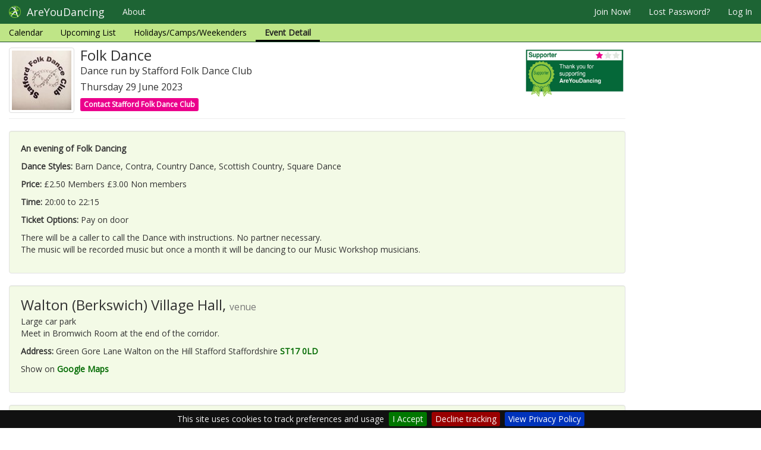

--- FILE ---
content_type: text/html; charset=utf-8
request_url: https://www.areyoudancing.com/dance-event/649682/
body_size: 17459
content:
<!DOCTYPE html>
<html lang="en">
<head>
<title>AreYouDancing Folk Dance Dance in Stafford Staffordshire</title>
<meta charset="utf-8">
<meta http-equiv="X-UA-Compatible" content="IE=edge">
<meta name="viewport" content="width=device-width, initial-scale=0.86, maximum-scale=5.0, minimum-scale=0.86">
<!-- , user-scalable=1, height=device-height -->
<meta name="description" content="Partner Dance Listing Website">
<meta name="author" content="PC Access Ltd">
<meta name="google-site-verification" content="VCzQ2aAayxhVx9Akrl048paoEinUagy7rngXX_1W5Lo" />
<meta name="msvalidate.01" content="4745BEF21E861A78B82EE2B616FEDB75" />

<link href="/static/images/icon.png" rel="shortcut icon" >

<link href="//maxcdn.bootstrapcdn.com/bootstrap/3.3.7/css/bootstrap.min.css" rel="stylesheet">
<link href="//maxcdn.bootstrapcdn.com/font-awesome/4.3.0/css/font-awesome.min.css" rel="stylesheet">

<link href="/static/vendor/css/uploader.css" rel="stylesheet" type="text/css" />
<link href="/static/vendor/css/typeahead.css" rel="stylesheet" type="text/css" />
<link href="/static/vendor/css/pca-multi-select.css?v=3.59" rel="stylesheet" type="text/css" >
<link href="/static/vendor/css/jquery.pcacookieconsent.css" rel="stylesheet" type="text/css" >

<link href="/static/css/theme.min.css" rel="stylesheet">
<link href="/static/css/base.css?v=3.59" rel="stylesheet" type="text/css" />


<link href="/static/css/base_front.css?v=3.59" rel="stylesheet" type="text/css" />
<link href="//fonts.googleapis.com/css?family=Open+Sans" rel="stylesheet" type="text/css">
<link href="//fonts.googleapis.com/css?family=Istok+Web" rel="stylesheet" type="text/css">

    <link href="/static/css/event/event.css?v=3.59" rel="stylesheet" type="text/css" />


<script src="//code.jquery.com/jquery-2.2.4.min.js"></script>
<script src="//maxcdn.bootstrapcdn.com/bootstrap/3.3.7/js/bootstrap.min.js"></script>
<script src='//www.google.com/recaptcha/api.js'></script>

<script src="/static/vendor/js/jquery.jscroll.min.js"></script>
<script src="/static/vendor/js/moment.min.js"></script>
<script src="/static/vendor/js/jscoord-1.1.1.js"></script>
<script src="/static/vendor/js/bootstrap-maxlength.min.js"></script>
<script src="/static/vendor/js/jquery.pcacookieconsent.min.js?v=3.59"></script>
<script src="/static/vendor/js/typeahead.bundle.js"></script>

<script src="/static/vendor/js/pca-multi-select.js?v=3.59"></script>
<script src="/static/vendor/js/uploader.js" ></script>




<script src="//maps.googleapis.com/maps/api/js?v=3&amp;key=AIzaSyBNvmcPcLYcuaZxmKe56_eveb5VmJjSL7g"></script>
<script src="/static/js/gmapsupport.js?v=3.59"></script>



<script src="/static/js/searchsupport.js?v=3.59"></script>
<script src="/static/js/base.js?v=3.59"></script>


</head>

<body class="">
<div id="fb-root"></div>


<script>
if ( !localStorage.getItem('disableAnalytics') ) {
    var script = document.createElement('script');
    script.src = 'https://www.googletagmanager.com/gtag/js?id=UA-824688-1';
    script.type = 'text/javascript';
    script.async = true;
    document.getElementsByTagName('head')[0].appendChild(script);
    window.dataLayer = window.dataLayer || [];
    function gtag() { dataLayer.push(arguments); }
    gtag('js', new Date());
    gtag('config', 'UA-824688-1');
} else {
    window['ga-disable-UA-824688-1'] = true;
}
</script>


    <div class="container-fluid" style="display:none;">
        <div class="row">
            <header class="col-lg-12 masthead hidden-xs hidden-sm">
                <div class="media">
                    <div class="media-left">
                        <a href="/"><img class="media-object" src="/static/images/logo_words2.png" /></a>
                    </div>
                </div>
            </header>
        </div>
    </div>

    
        <div id="nav">
            <nav class="navbar navbar-fixed-top navbar-default" role="navigation">
                <div class="navbar-header">
                  <button type="button" class="navbar-toggle" data-toggle="collapse" data-target=".navbar-collapse">
                    <span class="sr-only">Toggle navigation</span>
                    <span class="icon-bar"></span>
                    <span class="icon-bar"></span>
                    <span class="icon-bar"></span>
                  </button>
                  <a class="navbar-brand" href="/">
                      <img alt="brand" src="/static/images/icon64.png"/>
                      <span>AreYouDancing</span>
                  </a>
                </div>
                <div class="collapse navbar-collapse">
                    <ul id="mainnav" class="nav navbar-nav">

                        <li class="dropdown about"><a href="/about/about-areyoudancing/">About</a>
                        </li>
                    </ul>
                    
                        <ul class="nav navbar-nav navbar-right">

                        

                        
                            <li><a rel="nofollow" href="/member/register/" id="register">Join Now!</a></li>
                            <li class="hidden-sm"><a rel="nofollow" href="/member/password-reset/">Lost Password?</a></li>
                            <li><a rel="nofollow" href="/member/login/">Log In</a></li>
                        
                        </ul>
                    
                    
<ul class="level2_menu nav navbar-nav ">
    <li class="alldays"><a href="/dance-events/calendar/">Calendar</a></li>
    
    <li class="event-list"><a href="/dance-events/list/">Upcoming List</a></li>
    <li class="2plus"><a href="/dance-events/2plus/">Holidays/Camps/Weekenders</a></li>
    <li class="active"><a>Event Detail</a></li>
</ul>

                </div><!--/.nav-collapse -->

            </nav>
        </div>
    


    <div class="container-fluid">

        <div id="djangomessages">
        

        
        </div>
        <div id="ajaxmessages"></div>
    </div>

    <div class="container-fluid">
    <div class="row">

    </div>
    </div>

    
    

    <div class="container-fluid">
        

<div class="row event-detail mainrow ">

    <div class="main col-sm-9 col-md-10">

        

        <div class="page-header media">
            <div class="media-left">
                
                    <a href="#"><img class="media-object thumbnail" src="/media/thumbs/images/7_fsKpccZjJI.jpg"/></a>
                
            </div>

            <div class="media-body">
                <h1 class="media-heading">Folk Dance</h1>
                <h2>Dance run by Stafford Folk Dance Club</h2>
                <h2>Thursday 29 June 2023
                    
                    
                    
                    
                </h2>

<div>

    <a rel="nofollow" href="/dance-directory/569/contact/?url=/dance-event/649682/" title="Send a message to Stafford Folk Dance Club" id="contactorg" class="btn btn-xs btn-ayd-pink ayd-contact">
        Contact Stafford Folk Dance Club
    </a>

</div>


            </div>

            

            <div class="media-right heading-badge">
                <a href="/about/support/">
                    <img class="hidden-xs hidden-sm" src="/static/images/badge_level1.png"/>
                    <img class="hidden-md hidden-lg" src="/static/images/list_badge_level1.png"/>
                </a>


            </div>
        </div>

        


        
        <div class="well">
            <div class="row">
                <div class="col-sm-12">
                    
                    
                    

                    

                    <p><strong>An evening of Folk Dancing</strong></p>
                    <p><strong>Dance Styles:</strong> Barn Dance, Contra, Country Dance, Scottish Country, Square Dance</p>
                    <p><strong>Price:</strong> £2.50 Members £3.00 Non members</p>
                    <p><strong>Time:</strong> 20:00 to 22:15</p>
                    
                    <p><strong>Ticket Options:</strong> Pay on door</p>
                    

                    

                    
                        <p>There will be a caller to call the Dance with instructions. No partner necessary.<br>The music will be recorded music but once a month it will be dancing to our Music Workshop musicians.</p>
                    
                </div>
                <!-- No Maps for Freeloaders as they cost money now -->
                
            </div>
        </div>


        
        
        <div class="well">
            <div class="row">
                
                <div class="col-md-12">
                    <div class="media">
                        

                        
                        <div class="media-body">
                            <h3 class="media-heading">Walton (Berkswich) Village Hall, <small>venue</small></h3>
                            <p>Large car park<br>Meet in Bromwich Room at the end of the corridor.</p>
                            <p></p>
                            <p><strong>Address:</strong> Green Gore Lane
Walton on the Hill Stafford Staffordshire
                                <a target="_blank" href="http://maps.google.co.uk/?q=ST17+0LD,UK">ST17 0LD</a></p>
                            </p>
                            
                                <p>Show on <a target="_blank" href="http://maps.google.co.uk/?q=ST17+0LD,UK">Google Maps</a>
                                </p>
                            
                        </div>
                    </div>
                </div>
                
                
            </div>

        </div>

        

        
        <div class="well">
            <div class="row">
                <div class="col-lg-12">
                    <div class="media">
                    
                    
                    <div class="media-left">
                        <a href="/dance-directory/569/">
                            <img class="media-object thumbnail" src="/media/thumbs/images/7_fsKpccZjJI.jpg"/>
                        </a>
                    </div>
                    

                    <div class="media-body">
                        <h3 class="media-heading">Stafford Folk Dance Club <small>organiser</small></h3>
                        <p>Thursday at 8.00pm at Walton Village Hall, Green Gore Lane, Walton-on-the-Hill, Stafford</p>
                        
                        
                            <p><strong>Website:</strong>
                            
                                <a target="_blank" href="http://www.staffordfolkdanceclub.co.uk">http://www.staffordfolkdanceclub.co.uk</a>
                            
                            </p>
                        
                        
                        <p><a href="/dance-directory/569/">More information about Stafford Folk Dance Club</a> including other forthcoming events
                        </p>
<div>

    <a rel="nofollow" href="/dance-directory/569/contact/?url=/dance-event/649682/" title="Send a message to Stafford Folk Dance Club" id="contactorg" class="btn btn-xs btn-ayd-pink ayd-contact">
        Contact Stafford Folk Dance Club
    </a>

</div>

                    </div>

                    </div>
                </div>
            </div>

        </div>


        
        

    </div>


    <div class="side side-img col-sm-3 col-md-2">
    <div class="hidingparent">
    <div class="piclist">
    
    
    </div></div></div>


    <div id="loadpoint_modal"></div>

</div>


    </div>

    
    
        <footer class="footer">
            <div class="container-fluid">

                <div class="row">

                    <div class="offers col-sm-5 col-md-3">
                        <a rel="nofollow" class="btn btn-ayd-footer" href="/about/support/">Support AreYouDancing</a>
                        <a rel="nofollow" class="btn btn-ayd-footer" href="/about/advertise/">Advertise on AreYouDancing</a>
                        <a class="btn btn-ayd-footer" href="/about/websites/">Affordable Dance Websites</a>
                        <!-- <a rel="nofollow" class="btn btn-ayd-footer" href="/about/help-general/">Help/FAQs</a> -->
                    </div>

                    <div class="links col-sm-3 col-md-4 col-xs-6">
                        <a href="/">Home</a>
                        <a href="/about/about-areyoudancing/">About AYD</a>
                        <a rel="nofollow" href="/about/organiser-benefits/">Organiser Benefits</a>
                        <a rel="nofollow" href="/about/safety-security/">Your Safety</a>
                        <a rel="nofollow" href="/about/privacy-cookies/">Privacy</a>
                    </div>

                    <div class="links col-sm-3 col-md-4 col-xs-6">
                        
                            <a rel="nofollow" href="/member/password-reset/">Lost Password?</a>
                        
                        <a rel="nofollow" href="/about/terms-and-conditions/">Terms &amp; Conditions</a>
                        <a href="/dance-styles/">Dance Style Pages</a>
                        <a rel="nofollow" href="/contact/">Contact AreYouDancing</a>
                        <a rel="nofollow" href="/member/register-organisation/">Register your Organisation</a>
                    </div>

                    <div class="col-sm-1 col-md-1 hidden-xs">
                        <div class="pull-right fb-like" data-href="https://www.facebook.com/areyoudancingwebsite/" data-layout="button" data-action="like" data-show-faces="false" data-share="false"></div>
                    </div>
                </div>

                <div class="row">
                    <div class="copyright">
                        Website development by PC Access Ltd
                        &copy; 2006-2026 &nbsp;(build 260122.3.59)
                    </div>
                </div>
            </div>
        </footer>
    
    

    

    <div class="back-to-top">
        <a class="btn btn-primary" href="#page-top">
            <i class="fa fa-chevron-up"></i>
        </a>
    </div>


    
    
<script>
function refreshAds() {
    $('#ayd_notice_container').load('/notices/refresh/', function() {
        $("#ayd_notice_container").show()
    });
}

$(document).ready(function () {

    try {
        $.cookieBar({
            message: 'This site uses cookies to track preferences and usage',
            acceptButton: true,
            acceptText: 'I Accept',
            declineButton: true,
            declineText: 'Decline tracking',
            policyButton: true,
            policyText: 'View Privacy Policy',
            policyURL: '/about/privacy-cookies',
            fixed: true,
            bottom: true,
            zindex: '9999'
        });
    }
    catch (e)
    {
        // ignore odd firefox error
        // console.log('Firefox mystery exceptionn');
    }

    $('#xnav').affix({
          offset: {
            top: 0
          }
    });

    $( '.mainrow' ).on( 'click', '.advert', function() {
        
        $.ajax({
            url: '/notices/click/?a=' + $(this).data('id'),
            success: function (data) {
                if ( data.success ) {
                    /*alert('view=' + data.views + ' clicks=' + data.clicks );*/
                }
            }
        });
        return true;
    });

    // browser window scroll (in pixels) after which the "back to top" link is shown
    var offset = 200,
        //browser window scroll (in pixels) after which the "back to top" link opacity is reduced
        offset_opacity = 1200,
        //duration of the top scrolling animation (in ms)
        scroll_top_duration = 700,
        //grab the "back to top" link
        $back_to_top = $('.back-to-top');

    //hide or show the "back to top" link
    $(window).scroll(function () {
        ( $(this).scrollTop() > offset ) ? $back_to_top.addClass('cd-is-visible') : $back_to_top.removeClass('cd-is-visible');
    });

    //smooth scroll to top
    $back_to_top.on('click', function (event) {
        event.preventDefault();
        $('body,html').animate({
                scrollTop: 0
            }, scroll_top_duration
        );
    });

});
</script>


    <script>
        $( document ).ready(function() {
        });
    </script>

    <script>
        function resizeTheSideBar() {
            var mh = $('.main').height();
            //console.log( 'main resized to ' + mh.toString());
            $('.piclist').height(mh);
        }

        $(document).ready(function () {
            $('li.events').addClass('active');

            $(window).resize( function() {
                resizeTheSideBar()
            });
            resizeTheSideBar();

            $("body").scrollspy({
                target: ".navbar-static-top",
                offset: 51
            });
        });
    </script>


<script>
(function(doc) {

    var addEvent = 'addEventListener',
        type = 'gesturestart',
        qsa = 'querySelectorAll',
        scales = [1, 1],
        meta = qsa in doc ? doc[qsa]('meta[name=viewport]') : [];

    function fix() {
        meta.content = 'width=device-width,minimum-scale=' + scales[0] + ',maximum-scale=' + scales[1];
        doc.removeEventListener(type, fix, true);
    }

    if ((meta = meta[meta.length - 1]) && addEvent in doc) {
        fix();
        scales = [.25, 1.6];
        doc[addEvent](type, fix, true);
    }

}(document));
</script>
</body>
</html>